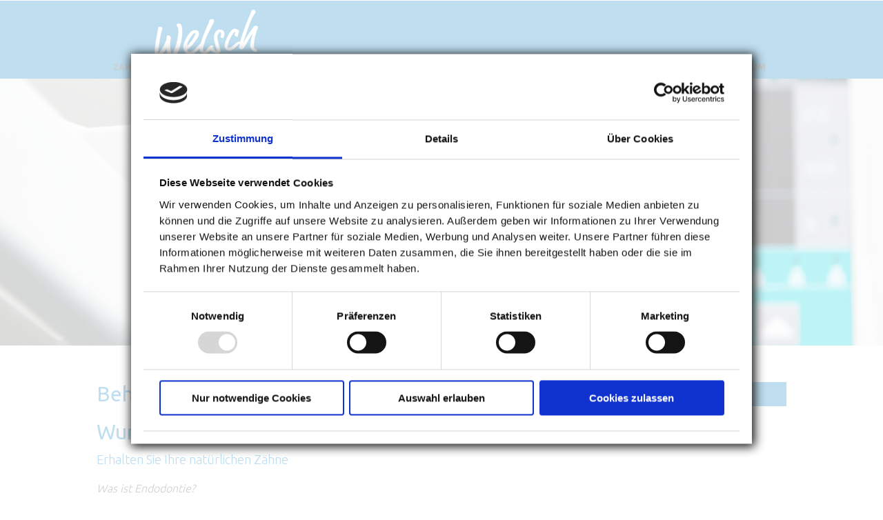

--- FILE ---
content_type: text/html; charset=UTF-8
request_url: https://www.drwelsch.com/behandlung/wurzelbehandlung.html
body_size: 4444
content:
<!DOCTYPE html>
<html lang="de">
<head>

      <meta charset="UTF-8">
    <title>Wurzelbehandlung - Dr. Ingolf G. Welsch</title>
    <base href="https://www.drwelsch.com/">

          <meta name="robots" content="index,follow">
      <meta name="description" content="">
      <meta name="generator" content="Contao Open Source CMS">
    
    
    <meta name="viewport" content="width=device-width, initial-scale=1.0, user-scalable=no, viewport-fit=cover">
        <link rel="stylesheet" href="bundles/fippsparallax/css/parallax.min.css?v=c568a117"><link rel="stylesheet" href="assets/css/layout.min.css,mmenu.css,dentalmedia.css,font.css-30a3c054.css">        <script src="assets/js/jquery.min.js,mmenu.js-50999490.js"></script><script src="bundles/fippsparallax/js/parallax.min.js?v=c568a117" async></script><script id="Cookiebot" src="https://consent.cookiebot.com/uc.js" data-cbid="b86a12b9-b9c2-49e2-a1a0-9a6217bb5978" data-blockingmode="auto" type="text/javascript"></script>

<meta name="format-detection" content="telephone=no">

<!-- Matomo -->
<script type="text/javascript">
  var _paq = window._paq = window._paq || [];
  /* tracker methods like "setCustomDimension" should be called before "trackPageView" */
  _paq.push(['trackPageView']);
  _paq.push(['enableLinkTracking']);
  (function() {
    var u="//www.drwelsch.com/matomo/";
    _paq.push(['setTrackerUrl', u+'matomo.php']);
    _paq.push(['setSiteId', '1']);
    var d=document, g=d.createElement('script'), s=d.getElementsByTagName('script')[0];
    g.type='text/javascript'; g.async=true; g.src=u+'matomo.js'; s.parentNode.insertBefore(g,s);
  })();
</script>
<!-- End Matomo Code -->
<link rel="stylesheet" href="https://fonts.googleapis.com/css?family=Ubuntu:300,400,500,700">
  
</head>
<body id="top">

      
    <div id="wrapper">

                        <header id="header">
            <div class="inside">
              
<div class="ce_text mobnavbtn block">

        
  
      <p><a href="#mobnav"><img src="files/layout/mobmenu.png" alt="" width="72" height="111"></a></p>  
  
  

</div>

<div id="logo"><div class="ce_image block">

        
  
  
<figure class="image_container">
      <a href="home.html" title="Zahnarztpraxis Dr. Ingolf Welsch - Duisburg">
  
  

<img src="files/layout/logo-header.png" width="311" height="114" alt="Zahnarztpraxis Dr. Ingolf Welsch  - Duisburg">


      </a>
  
  </figure>



</div>
  
</div>
<!-- indexer::stop -->
<nav class="mod_mmenu" id="mobnav">

  
  
<ul class="level_1">
            <li class="first"><a href="home.html" title="Zahnarztpraxis Dr. Ingolf G. Welsch" class="first" accesskey="1">Home</a></li>
                <li class="submenu"><a href="praxis.html" title="Praxis" class="submenu" accesskey="1" aria-haspopup="true">Praxis</a>
<ul class="level_2">
            <li class="first"><a href="praxis/zahnarzt.html" title="Zahnarzt" class="first">Zahnarzt</a></li>
                <li><a href="praxis/team.html" title="Team">Team</a></li>
                <li class="last"><a href="praxis/ansichten.html" title="Ansichten" class="last">Ansichten</a></li>
      </ul>
</li>
                <li class="submenu trail"><a href="behandlung.html" title="Behandlung" class="submenu trail" accesskey="1" aria-haspopup="true">Behandlung</a>
<ul class="level_2">
            <li class="sibling first"><a href="behandlung/aesthetische-zahnmedizin.html" title="Ästhetische Zahnmedizin" class="sibling first">Ästhetische Zahnmedizin</a></li>
                <li class="sibling"><a href="behandlung/implantologie.html" title="Implantologie" class="sibling">Implantologie</a></li>
                <li class="active"><span class="active">Wurzelbehandlung</span></li>
                <li class="sibling"><a href="behandlung/parodontologie.html" title="Parodontologie" class="sibling">Parodontologie</a></li>
                <li class="sibling"><a href="behandlung/zahnaerztliche-chirurgie.html" title="Zahnärztliche Chirurgie" class="sibling">Zahnärztliche Chirurgie</a></li>
                <li class="sibling"><a href="behandlung/prophylaxe.html" title="Prophylaxe" class="sibling">Prophylaxe</a></li>
                <li class="sibling"><a href="behandlung/kieferorthopaedie.html" title="Kieferorthopädie" class="sibling">Kieferorthopädie</a></li>
                <li class="sibling last"><a href="behandlung/unsichtbare-zahnspangen.html" title="Unsichtbare Zahnspangen" class="sibling last">Unsichtbare Zahnspangen</a></li>
      </ul>
</li>
                <li><a href="service.html" title="Service" accesskey="1">Service</a></li>
                <li><a href="kontakt.html" title="Kontakt" accesskey="1">Kontakt</a></li>
                <li class="last"><a href="impressum.html" title="Kontakt" class="last" accesskey="1">Impressum</a></li>
      </ul>

</nav>
<!-- indexer::continue -->

<!-- indexer::stop -->
<nav class="mod_navigation block">

  
  <a href="behandlung/wurzelbehandlung.html#skipNavigation1" class="invisible">Navigation überspringen</a>

  
<ul class="level_1">
            <li class="first"><a href="home.html" title="Zahnarztpraxis Dr. Ingolf G. Welsch" class="first" accesskey="1">Home</a></li>
                <li class="submenu"><a href="praxis.html" title="Praxis" class="submenu" accesskey="1" aria-haspopup="true">Praxis</a>
<ul class="level_2">
            <li class="first"><a href="praxis/zahnarzt.html" title="Zahnarzt" class="first">Zahnarzt</a></li>
                <li><a href="praxis/team.html" title="Team">Team</a></li>
                <li class="last"><a href="praxis/ansichten.html" title="Ansichten" class="last">Ansichten</a></li>
      </ul>
</li>
                <li class="submenu trail"><a href="behandlung.html" title="Behandlung" class="submenu trail" accesskey="1" aria-haspopup="true">Behandlung</a>
<ul class="level_2">
            <li class="sibling first"><a href="behandlung/aesthetische-zahnmedizin.html" title="Ästhetische Zahnmedizin" class="sibling first">Ästhetische Zahnmedizin</a></li>
                <li class="sibling"><a href="behandlung/implantologie.html" title="Implantologie" class="sibling">Implantologie</a></li>
                <li class="active"><strong class="active">Wurzelbehandlung</strong></li>
                <li class="sibling"><a href="behandlung/parodontologie.html" title="Parodontologie" class="sibling">Parodontologie</a></li>
                <li class="sibling"><a href="behandlung/zahnaerztliche-chirurgie.html" title="Zahnärztliche Chirurgie" class="sibling">Zahnärztliche Chirurgie</a></li>
                <li class="sibling"><a href="behandlung/prophylaxe.html" title="Prophylaxe" class="sibling">Prophylaxe</a></li>
                <li class="sibling"><a href="behandlung/kieferorthopaedie.html" title="Kieferorthopädie" class="sibling">Kieferorthopädie</a></li>
                <li class="sibling last"><a href="behandlung/unsichtbare-zahnspangen.html" title="Unsichtbare Zahnspangen" class="sibling last">Unsichtbare Zahnspangen</a></li>
      </ul>
</li>
                <li><a href="service.html" title="Service" accesskey="1">Service</a></li>
                <li><a href="kontakt.html" title="Kontakt" accesskey="1">Kontakt</a></li>
                <li class="last"><a href="impressum.html" title="Kontakt" class="last" accesskey="1">Impressum</a></li>
      </ul>

  <span id="skipNavigation1" class="invisible"></span>

</nav>
<!-- indexer::continue -->
  
            </div>
          </header>
              
      
              <div id="container">

                      <main id="main">
              <div class="inside">
                

  <div class="mod_article has-responsive-background-image parallax block" id="article-182">
    
          <figure style="z-index: -200;
			position: absolute;
			width: 0;
			height: 0;
			overflow: hidden;"
        data-valign="50"
        data-halign="50"
        data-scale="160"
        data-nomobile="0">
    

<img src="files/hg/dentalmedia-4170.jpg" width="1800" height="1032" alt="">

</figure>
    
      </div>



  <div class="mod_article trenner block" id="content">
    
          
<div class="ce_text block" id="headerline">

        
  
      <p style="text-align: left;"><a name="behandlung"></a></p>
<h1 style="text-align: justify;">Behandlung</h1>  
  
  

</div>

<div class="ce_text block" id="norm">

            <h1>Wurzelbehandlung</h1>
      
  
      <h2>Erhalten Sie Ihre natürlichen Zähne</h2>  
  
  

</div>

<div class="ce_text left mb50 block" id="norm">

        
  
      <h3>Was ist Endodontie?</h3>
<p>Der Begriff Endodontie leitet sich aus dem griechischen Wort „<em>endodont“</em>&nbsp;ab und bedeutet sinngemäß&nbsp;<em>„das sich im Zahn Befindende“</em>. Unter Endodontie versteht man dementsprechend einen Teilbereich der Zahnheilkunde, der sich vornehmlich mit der Behandlung von Erkrankungen im Zahninneren und den damit verbundenen Strukturen beschäftigt. Durch eine endodontische Behandlung kann eine Wurzelerkrankung geheilt werden und somit der natürliche Zahn erhalten bleiben.</p>
<p>&nbsp;</p>  
  
  

</div>
<div class="rs-columns ce_rs_columns_start mb50">

	<div class="ce_rs_column_start  rs-column -large-col-3-1 -large-first -large-first-row -medium-col-2-1 -medium-first -medium-first-row -small-col-1-1 -small-first -small-last -small-first-row">

	
<div class="ce_text block">

        
  
  
      
<figure class="image_container float_above">
  
  

<img src="files/illustrationen/endodontie-1-entzuendung-des-zahnmarks.jpg" width="2000" height="1240" alt="">


  
  </figure>

  
      <p>Entzündung des Zahnmarks</p>  

</div>
</div>
<div class="ce_rs_column_start  rs-column -large-col-3-1 -large-first-row -medium-col-2-1 -medium-last -medium-first-row -small-col-1-1 -small-first -small-last">

	
<div class="ce_text block">

        
  
  
      
<figure class="image_container float_above">
  
  

<img src="files/illustrationen/endodontie-2-oeffnen-der-zahnkrone.jpg" width="2000" height="1240" alt="">


  
  </figure>

  
      <p>Öffnen der Zahnkrone</p>  

</div>
</div>
<div class="ce_rs_column_start  rs-column -large-col-3-1 -large-last -large-first-row -medium-col-2-1 -medium-first -small-col-1-1 -small-first -small-last">

	
<div class="ce_text block">

        
  
  
      
<figure class="image_container float_above">
  
  

<img src="files/illustrationen/endodontie-3-entfernen-der-erkrankten-nerven.jpg" width="2000" height="1240" alt="">


  
  </figure>

  
      <p>Entfernen der erkrankten Nerven</p>  

</div>
</div>
<div class="ce_rs_column_start  rs-column -large-col-3-1 -large-first -medium-col-2-1 -medium-last -small-col-1-1 -small-first -small-last">

	
<div class="ce_text block">

        
  
  
      
<figure class="image_container float_above">
  
  

<img src="files/illustrationen/endodontie-4-reinigung-der-kanaele.jpg" width="2000" height="1240" alt="">


  
  </figure>

  
      <p>Reinigung der Kanäle</p>  

</div>
</div>
<div class="ce_rs_column_start  rs-column -large-col-3-1 -medium-col-2-1 -medium-first -small-col-1-1 -small-first -small-last">

	
<div class="ce_text block">

        
  
  
      
<figure class="image_container float_above">
  
  

<img src="files/illustrationen/endodontie-5-auffuellen-des-kanals-mit-naturkautschuk.jpg" width="2000" height="1240" alt="">


  
  </figure>

  
      <p>Ausfüllen des Kanals mit Naturkautschuk</p>  

</div>
</div>
<div class="ce_rs_column_start  rs-column -large-col-3-1 -large-last -medium-col-2-1 -medium-last -small-col-1-1 -small-first -small-last">

	
<div class="ce_text block">

        
  
  
      
<figure class="image_container float_above">
  
  

<img src="files/illustrationen/endodontie-6-verschliessen-des-zahnes.jpg" width="2000" height="1240" alt="">


  
  </figure>

  
      <p>Verschließen des Zahns</p>  

</div>
</div>
</div>

<div class="ce_text right block" id="norm">

        
  
      <h3>Wie kann mein Zahnarzt mir helfen, den Zahn zu erhalten?</h3>
<p>Je nach Schweregrad und Stadium der Wurzelerkrankung hat der Zahnarzt verschiedene Möglichkeiten zur Behandlung.</p>
<p><br><strong>Wurzelbehandlung:</strong></p>
<p>Nach der behutsamen Eröffnung des Zahns – gegebenenfalls unter örtlicher Betäubung – werden die Pulpa entfernt und die Kanäle gereinigt. Dies geschieht mit feinen Instrumenten aus Nickel-Titan und desinfizierenden Spülungen. Danach wird der Wurzelkanal mit einem biokompatiblen Medikament gefüllt, welches vorübergehend oder dauerhaft im Kanal verbleibt und die erneute Ansiedlung von Bakterien verhindert.</p>
<p><br><strong>Wurzelbehandlung eines abgestorbenen Zahns:</strong></p>
<p>Schreitet die Erkrankung soweit voran, dass die Pulpa abstirbt, entsteht ein wurzeltoter Zahn. Darüber hinaus können sich in solchen Fällen übel riechende Fäulnisbakterien einnisten, was als eine Gangrän bezeichnet wird. Auch bei diesem Krankheitsbild kann der Zahn nur durch endodontische Maßnahmen erhalten bleiben.</p>
<p><br><strong>Chirurgische Wurzelbehandlung:</strong></p>
<p>Trotz aller Sorgfalt kann es in komplexen Fällen dazu kommen, dass die beschriebenen Maßnahmen nicht zum gewünschten Erfolg führen. Dann muss ein chirurgischer Eingriff durchgeführt werden, um den natürlichen Zahn zu erhalten. Dabei wird durch die sogenannte Wurzelspitzenresektion die infizierte Wurzelspitze unter örtlicher Betäubung entfernt.</p>  
  
  

</div>
    
      </div>

              </div>
                          </main>
          
                                
                                
        </div>
      
      
                        <footer id="footer">
            <div class="inside">
              
<div class="ce_text left block" id="norm">

        
  
      <h2>Dr. med. dent. Ingolf G. Welsch</h2>
<p>Rathausstr. 4 <br>47166 Duisburg</p>
<p>Tel. 0203. 554326 </p>
<p>&#105;&#x6E;&#102;&#x6F;&#64;&#x64;&#114;&#x77;&#101;&#x6C;&#115;&#x63;&#104;&#x2E;&#99;&#x6F;&#109; </p>
<p>&nbsp;</p>
<p>&nbsp;</p>
<p><a title="Kontakt" href="impressum.html">Impressum</a> | <a title="Datenschutz" href="datenschutz.html">Datenschutz</a></p>  
  
  

</div>
  

<div class="ce_text right block" id="norm">

        
  
      <h2>Behandlungszeiten</h2>
<p>Montag, Dienstag und Donnerstag:<br> 8.00 – 12.30,&nbsp;14.00 – 18.00 Uhr</p>
<p>Mittwoch:<br>8.00 – 13.00 Uhr</p>
<p>Freitag:&nbsp;<br>8.00 – 12.30, 14.00 – 16.00 Uhr&nbsp;</p>  
  
  

</div>
  
            </div>
          </footer>
              
    </div>

      
  
<script src="assets/jquery-ui/js/jquery-ui.min.js?v=1.13.2"></script>
<script>
  jQuery(function($) {
    $(document).accordion({
      // Put custom options here
      heightStyle: 'content',
      header: '.toggler',
      collapsible: true,
      create: function(event, ui) {
        ui.header.addClass('active');
        $('.toggler').attr('tabindex', 0);
      },
      activate: function(event, ui) {
        ui.newHeader.addClass('active');
        ui.oldHeader.removeClass('active');
        $('.toggler').attr('tabindex', 0);
      }
    });
  });
</script>
<script>
    document.addEventListener(
        "DOMContentLoaded", function () {
            const menu = document.querySelector('#mobnav');
            if (null !== menu && 0 === menu.querySelectorAll('li.active').length) {
                const trails = menu.querySelectorAll('li.trail');
                if (0 < trails.length) {
                    trails.item(trails.length - 1).classList.add('active');
                }
            }
            new Mmenu('#mobnav', {"navbar":{"title":"Men\u00fc"},"extensions":["position-front","theme-white"],"onClick":{"close":true}}, {"classNames":{"selected":"active"}});
        }
    );
</script>
<script src="files/js/parallax.min.js?v=bf60296b"></script>  <script type="application/ld+json">
{
    "@context": "https:\/\/schema.org",
    "@graph": [
        {
            "@type": "WebPage"
        },
        {
            "@id": "#\/schema\/image\/2252766f-36ad-11ea-946b-14187763a259",
            "@type": "ImageObject",
            "contentUrl": "\/files\/illustrationen\/endodontie-1-entzuendung-des-zahnmarks.jpg"
        },
        {
            "@id": "#\/schema\/image\/2252765f-36ad-11ea-946b-14187763a259",
            "@type": "ImageObject",
            "contentUrl": "\/files\/illustrationen\/endodontie-2-oeffnen-der-zahnkrone.jpg"
        },
        {
            "@id": "#\/schema\/image\/2252764e-36ad-11ea-946b-14187763a259",
            "@type": "ImageObject",
            "contentUrl": "\/files\/illustrationen\/endodontie-3-entfernen-der-erkrankten-nerven.jpg"
        },
        {
            "@id": "#\/schema\/image\/22527603-36ad-11ea-946b-14187763a259",
            "@type": "ImageObject",
            "contentUrl": "\/files\/illustrationen\/endodontie-4-reinigung-der-kanaele.jpg"
        },
        {
            "@id": "#\/schema\/image\/225275ef-36ad-11ea-946b-14187763a259",
            "@type": "ImageObject",
            "contentUrl": "\/files\/illustrationen\/endodontie-5-auffuellen-des-kanals-mit-naturkautschuk.jpg"
        },
        {
            "@id": "#\/schema\/image\/225275e0-36ad-11ea-946b-14187763a259",
            "@type": "ImageObject",
            "contentUrl": "\/files\/illustrationen\/endodontie-6-verschliessen-des-zahnes.jpg"
        }
    ]
}
</script>
<script type="application/ld+json">
{
    "@context": "https:\/\/schema.contao.org",
    "@graph": [
        {
            "@type": "Page",
            "fePreview": false,
            "groups": [],
            "noSearch": false,
            "pageId": 46,
            "protected": false,
            "title": "Wurzelbehandlung"
        }
    ]
}
</script></body>
</html>

--- FILE ---
content_type: text/css
request_url: https://www.drwelsch.com/bundles/fippsparallax/css/parallax.min.css?v=c568a117
body_size: 11
content:
.has-responsive-background-image{position:relative}.has-responsive-background-image.parallax{min-height:100vh;background:transparent;overflow:hidden;margin:0}.has-responsive-background-image .bgImage{background-size:cover;position:absolute;top:0;left:0;width:100%;height:100%;background-position-y:center;background-repeat:no-repeat}

--- FILE ---
content_type: application/x-javascript
request_url: https://consentcdn.cookiebot.com/consentconfig/b86a12b9-b9c2-49e2-a1a0-9a6217bb5978/drwelsch.com/configuration.js
body_size: 209
content:
CookieConsent.configuration.tags.push({id:54066694,type:"script",tagID:"",innerHash:"",outerHash:"",tagHash:"5414431138558",url:"",resolvedUrl:"",cat:[3]});CookieConsent.configuration.tags.push({id:54066696,type:"script",tagID:"",innerHash:"",outerHash:"",tagHash:"9199094297372",url:"https://consent.cookiebot.com/uc.js",resolvedUrl:"https://consent.cookiebot.com/uc.js",cat:[1]});

--- FILE ---
content_type: text/javascript
request_url: https://www.drwelsch.com/bundles/fippsparallax/js/parallax.min.js?v=c568a117
body_size: 577
content:
"use strict";$(document).ready(function(){(function(){var f=Math.max;function a(){$(".has-responsive-background-image").each(function(){var a=$(this),c=a.find("img").prop("currentSrc")||a.find("img").prop("src"),e=a.find(".bgImage");""!=c&&(e.css({backgroundImage:"url("+c+")"}),a.hasClass("parallax")&&(d(this,e),b()))})}function b(){j.length=0;for(var a,b=0;b<g.length;b++)if(a=g[b].parentNode,$(a).hasClass("parallax")){var c=a.getBoundingClientRect();0<c.bottom&&c.top<window.innerHeight&&j.push({rect:c,node:g[b]})}cancelAnimationFrame(h),j.length&&(h=requestAnimationFrame(e))}function c(a,b,c){var d=a.find("figure").data(b);return(isNaN(d)||""==d)&&(d=c),d}function d(a,b){var d=a.getBoundingClientRect(),e=c($(a),"valign",50),g=f(d.bottom,window.innerHeight)/(window.innerHeight+d.height),h=b.height();b.css({backgroundPositionY:g/2*h*((100-e)/100)+"px"})}function e(){for(var a=0;a<j.length;a++){var b=j[a].rect,c=j[a].node,d=f(b.bottom,0)/(window.innerHeight+b.height);c.style.transform="translate3d(0, "+-50*d+"%, 0)"}}if("requestAnimationFrame"in window){var g=[];if($(".has-responsive-background-image").each(function(){var a=$(this),b=$("<div>"),e=a.find("img").prop("currentSrc")||a.find("img").prop("src"),f=a.find("figure").data("nomobile"),h=c(a,"halign",50),i=c(a,"valign",50),j=c(a,"scale",160);return b.css({backgroundImage:"url("+e+")",backgroundPositionX:h+"%",backgroundPositionY:i+"%"}),b.addClass("bgImage"),b.prependTo(a),g.push(b[0]),/Mobile|Android/.test(navigator.userAgent)&&1==f?void a.removeClass("parallax"):void(a.hasClass("parallax")&&(b.css({height:j+"%"}),d(this,b)))}),!!g.length){var h,j=[];$(window).on("scroll",b),$(window).on("resize",a);var k=$(document).scrollTop();$(document).scrollTop(k+1)}}})()});
